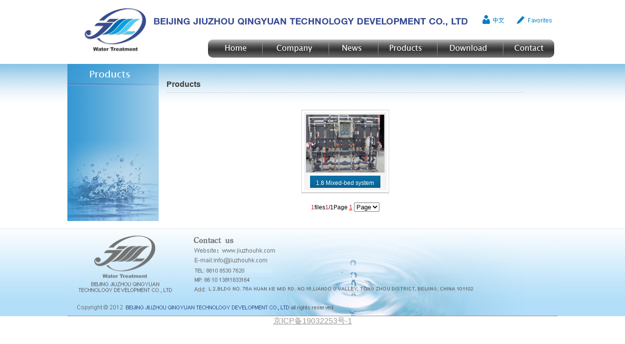

--- FILE ---
content_type: text/html
request_url: http://www.jiuzhouhk.com/product.php?bid=63
body_size: 2990
content:
<html>
<head>
<meta http-equiv="Content-Type" content="text/html; charset=gb2312">


<title>Products-BEIJING JIUZHOU QINGYUAN TECHNOLOGY DEVELOPMENT CO., LTD </title>
<meta name="keywords" content="BEIJING JIUZHOU QINGYUAN TECHNOLOGY DEVELOPMENT CO., LTD ">
<meta name="description" content="BEIJING JIUZHOU QINGYUAN TECHNOLOGY DEVELOPMENT CO., LTD ">
<link href="css.css" rel="stylesheet" type="text/css" />
<script language="javascript" src="js/jquery.js"></script>
</head>

<body onselectstart="return false">
<table width="1004" border="0" align="center" cellpadding="0" cellspacing="0">
  <tr>
    <td><img src="images/top.jpg" width="1004" height="127" border="0" usemap="#Map" /></td>
  </tr>
</table>

<map name="Map" id="Map">
  <area shape="rect" coords="316,89,374,107" href="index.php" />
  <area shape="rect" coords="424,88,505,110" href="about.php" />
  <area shape="rect" coords="556,89,609,108" href="news.php" />
  <area shape="rect" coords="656,88,730,109" href="product.php" />
  <area shape="rect" coords="777,86,863,111" href="down.php" />
  <area shape="rect" coords="912,87,979,110" href="contact.php?id=3" />
  <area shape="rect" coords="849,30,897,50" href="http://www.jzwater.com/" target="_blank" />
  <area shape="rect" coords="919,32,994,51"  href="javascript:AddFavorite(window.location,document.title)"/>
</map>
<script>
function AddFavorite(sURL, sTitle)
{
    try
   {
        window.external.addFavorite(sURL, sTitle);
    }
    catch (e)
    {
        try
        {
            window.sidebar.addPanel(sTitle, sURL, "");
        }
        catch (e)
        {
            alert("加入收藏失败，请使用Ctrl+D进行添加");
        }
    }
}


function SetHome(obj,vrl){
        try{
                obj.style.behavior='url(#default#homepage)';obj.setHomePage(vrl);
        }
        catch(e){
                if(window.netscape){
                        try{
                                netscape.security.PrivilegeManager.enablePrivilege("UniversalXPConnect");  
                        }  
                        catch (e){ 
                                alert("此操作被浏览器拒绝！请在浏览器地址栏输入“about:config”并回车然后将[signed.applets.codebase_principal_support]设置为'true'");  
                        }
                        var prefs = Components.classes['@mozilla.org/preferences-service;1'].getService(Components.interfaces.nsIPrefBranch);
                        prefs.setCharPref('browser.startup.homepage',vrl);
                 }
        }
}

</script><!--<table width="100%" border="0" cellspacing="0" cellpadding="0">
  <tr>
    <td height="454" valign="top" style="background:url(images/big_back.jpg) repeat-x;"><table width="1004" border="0" align="center" cellpadding="0" cellspacing="0">
      <tr>
        <td>

<script type="text/javascript">
var swf_width=1004;
var swf_height=446;
var files='upfile/201208280941159990.jpg|upfile/201208231216014851.jpg|upfile/201208231222248850.jpg|upfile/201208231231249456.jpg';
var links='|||';

document.write('<object classid="clsid:d27cdb6e-ae6d-11cf-96b8-444553540000" codebase="http://fpdownload.macromedia.com/pub/shockwave/cabs/flash/swflash.cab#version=6,0,0,0" width="'+ swf_width +'" height="'+ swf_height +'">');
document.write('<param name="movie" value="images/bcastr3.swf"><param name="quality" value="high">');
document.write('<param name="menu" value="false"><param name=wmode value="opaque">');
document.write('<param name="FlashVars" value="bcastr_file='+files+'&bcastr_link='+links+'&bcastr_config=0xffffff:文字颜色|2:文字位置|0xffffff:文字背景颜色|0:文字背景透明度|0xffffff:按键文字颜色|0xFF0000:按键当前颜色|0x6D6D6D:按键默认颜色|5:自动播放时间(秒)|2:图片过渡效果|1:是否显示按钮|_blank:打开窗口;">');
document.write('<embed src="images/bcastr3.swf" wmode="opaque" FlashVars="bcastr_file='+files+'&bcastr_link='+links+'&bcastr_config=0xffffff:文字颜色|2:文字位置|0xffffff:文字背景颜色|0:文字背景透明度|0xffffff:按键文字颜色|0xFF0000:按键当前颜色|0x6D6D6D:按键默认颜色|5:自动播放时间(秒)|2:图片过渡效果|1:是否显示按钮|_blank:打开窗口;" menu="false" quality="high" width="'+ swf_width +'" height="'+ swf_height +'" type="application/x-shockwave-flash" pluginspage="http://www.macromedia.com/go/getflashplayer" />'); document.write('</object>'); 
</script>
</td>
      </tr>
    </table></td>
  </tr>
</table>--><table width="100%" border="0" style="margin-top:4px; margin-bottom:15px;" cellspacing="0" cellpadding="0">
  <tr>
    <td style="background:url(images/main_back.jpg) repeat-x; background-position:top;">
    <table width="1004" border="0" align="center" cellpadding="0" cellspacing="0">
      <tr>
        <td width="187" align="left" valign="top" style= "background:url(images/left_back.jpg) repeat-y;"><table width="187" border="0" cellspacing="0" cellpadding="0">
  <tr>
    <td><img src="images/left/product.jpg" width="187" height="45" /></td>
  </tr>
  <tr>
    <td align="center">
    	<table style="margin-top:5px;" width="175" border="0" cellpadding="0" cellspacing="0">
		          </table>
    </td>
  </tr>
</table>
<script>
function show_tab(obj)
{
	$(".hied").css("display","none");
	$("#hide_"+obj).css("display","block");
	}
</script></td>
        <td width="817" rowspan="2" align="right" valign="top">
        <table style="margin-left:16px;" width="731" border="0" align="left" cellpadding="0" cellspacing="0">
          <tr>
            <td height="59" align="left" valign="bottom" style="background:url(images/n_right.jpg); padding-bottom:8px; font:14px; font:Arial, Helvetica, sans-serif; color:#3d3d3d; font-weight:bold;">Products</td>
          </tr>
          <tr>
            <td valign="top" style="padding-top:10px; line-height:23px;">
            
            
            <table width="98%" style="margin-top:8px; margin-bottom:5px;" border="0" align="center" cellpadding="0" cellspacing="0">
              <tr>
                <td height="160" align="center">
                
                
                <table width="100%" style="" border="0" align="center" cellpadding="0" cellspacing="0" class="table">
                  <tr align="center" valign="middle">
                                        <td width="200" height="141" valign="top">
                    
                    <table width="180" style="margin-top:17px; margin-bottom:4px; margin-left:13px; margin-right:13px;" border="0" cellspacing="0" cellpadding="0">
                      <tr>
                        <td height="170" valign="top" style="background:url(images/pic_back.jpg)">
                        
                        <table width="164" border="0" align="center" cellpadding="0" cellspacing="0" style="margin-top:9px;">
                          <tr>
                            <td height="132" align="center" valign="top"><a target="_blank" class="links_hui" href="show_product.php?id=171"><img src="upfile/201208241018362449.jpg" style="border:1px #d1d1d1 solid;" id="img_171" onMouseOver="toolTip('<img src=upfile/201208241018362449.jpg>')" onMouseOut="toolTip()" width="160" height="118"></a></td>
                          </tr>
                          <tr>
                            <td height="32" align="center" style="padding-bottom:14px;"><a target="_blank" class="links_bai" href="show_product.php?id=171">1.8 Mixed-bed system</a></td>
                          </tr>
                        </table>
                       
                       
                        </td>
                      </tr>
                    </table>
                    
                    </td>
                                      </tr>
                </table>
                
                
                </td>
              </tr>
              <tr>
                <td height="46" class="weizhi">
				
<table width="95%" border="0" align="center" cellpadding="0" cellspacing="0"> 
<tr><form name="form1"> 
<td height="27" style="font-size:12px" align="center">

<font color="#ff0000">1</font>files<font color="#ff0000">1</font>/1Page <a href="/product.php?bid=63&page=1"><font color="#ff0000">1</font></a>  
<select name="menu1" onChange="javascript:window.location=this.value;"> 
<option value="">Page</option> 
<option value="/product.php?bid=63&page=1">1</option> 
</select> 
</td></form> 
</tr> 
</table> 
				</td>
              </tr>
            </table>
            
            
            </td>
          </tr>
        </table>
        
        </td>
      </tr>
      <tr>
        <td align="left" valign="bottom" style="background:url(images/left_main.jpg) repeat-y; background:url(images/left_back.jpg) repeat-y;"><img src="images/left_bottom.jpg" width="187" height="184"></td>
      </tr>
    </table>
    
    </td>
  </tr>
</table>
<table width="100%" border="0" cellspacing="0" cellpadding="0">

  <tr>

    <td height="180" style="background:url(images/bottom_back.jpg) repeat-x;"><table width="973" border="0" align="center" cellpadding="0" cellspacing="0">

      <tr>

        <td align="center"><img src="images/bottom.jpg" width="1004" height="180" /></td>

      </tr>
<tr>

        <td align="center"><a href="http://www.beian.miit.gov.cn/" target="_blank" style="color:#999;">京ICP备19032253号-1</a></td>

      </tr>
    </table></td>

  </tr>

</table>

<script language="javascript" src="js/ToolTip.js"></script>
</body>
</html>

--- FILE ---
content_type: text/css
request_url: http://www.jiuzhouhk.com/css.css
body_size: 371
content:
*{ margin:0px; padding:0px;}
body{font-size:12px; width:100%; font-family:Arial, Helvetica, sans-serif; background-position:center; background-repeat:repeat-y;}
img{ border:none;}

table{ margin:auto;}

.nav{ width:1000px; height:47px; margin:0px; padding:0px;}
.nav li{ float:left; margin:0xp; padding:0px;}

.links_bai{ font-size:12px; color:#FFF; text-decoration:none;}
.links_hui{ font-size:12px; color:#636363; text-decoration:none;}
.links_hui a{ font-size:12px; color:#636363; text-decoration:none;}
.links_left{ font-size:12px; font-weight:bold; color:#636363; text-decoration:none;}

.hx_1{ cursor:pointer; border:1px #dbd7d5 solid; margin-bottom:1px;}
.hx_2{ cursor:pointer; border:1px #599b1d solid; margin-bottom:1px;}

.form{ width:300px;}

.ovbig{ width:360px; height:298px; position:absolute; display:none;}